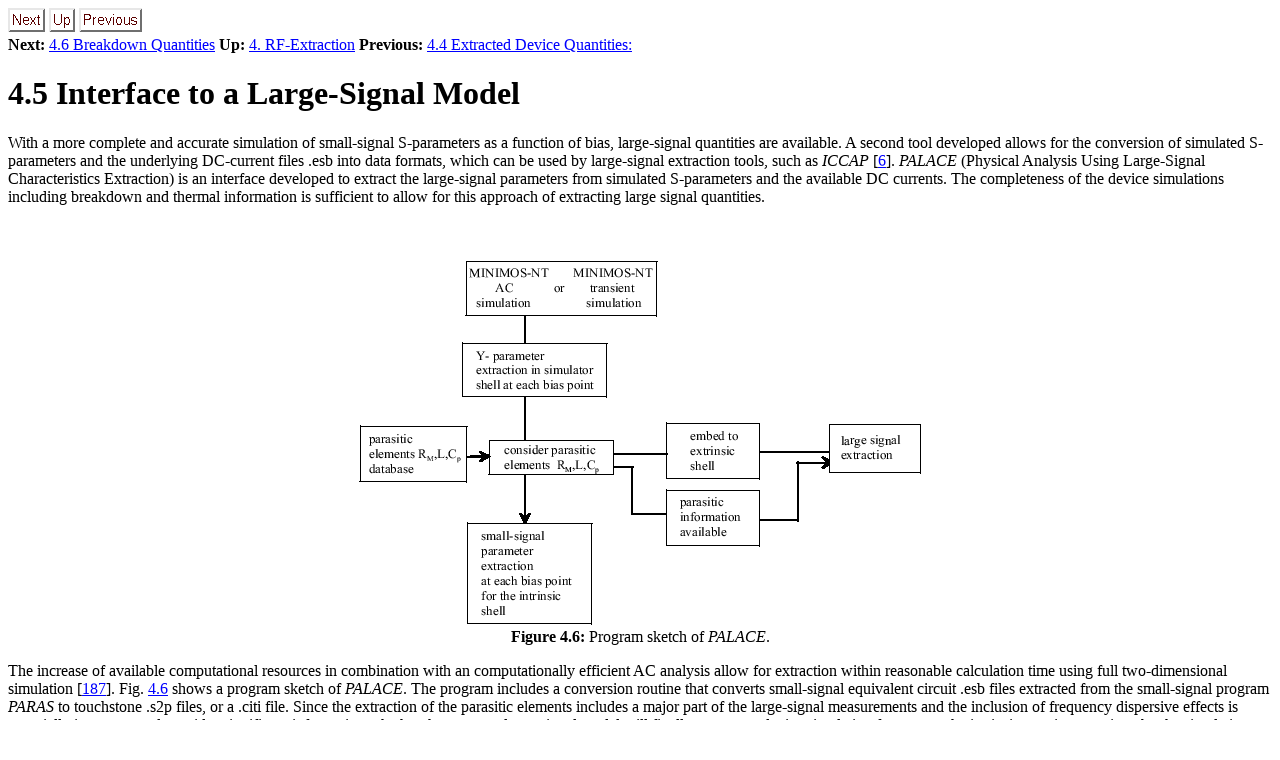

--- FILE ---
content_type: text/html
request_url: https://www.iue.tuwien.ac.at/phd/quay/node90.html
body_size: 1984
content:
<!DOCTYPE HTML PUBLIC "-//W3C//DTD HTML 3.2 Final//EN">

<!--Converted with LaTeX2HTML 2K.1beta (1.55)
original version by:  Nikos Drakos, CBLU, University of Leeds
* revised and updated by:  Marcus Hennecke, Ross Moore, Herb Swan
* with significant contributions from:
  Jens Lippmann, Marek Rouchal, Martin Wilck and others -->
<HTML>
<HEAD>
<TITLE>4.5 Interface to a Large-Signal Model</TITLE>
<META NAME="description" CONTENT="4.5 Interface to a Large-Signal Model">
<META NAME="keywords" CONTENT="diss2">
<META NAME="resource-type" CONTENT="document">
<META NAME="distribution" CONTENT="global">

<META HTTP-EQUIV="Content-Type" CONTENT="text/html; charset=iso-8859-1">
<META NAME="Generator" CONTENT="LaTeX2HTML v2K.1beta">
<META HTTP-EQUIV="Content-Style-Type" CONTENT="text/css">

<LINK REL="STYLESHEET" HREF="diss2.css">

<LINK REL="next" HREF="node91.html">
<LINK REL="previous" HREF="node89.html">
<LINK REL="up" HREF="node72.html">
<LINK REL="next" HREF="node91.html">
</HEAD>

<BODY text="#000000" bgcolor="#FFFFFF" link="#0000FF"
vlink="#FF0000" alink="#FF0000">

<A NAME="tex2html1383"
  HREF="node91.html">
<IMG WIDTH="37" HEIGHT="24" ALIGN="BOTTOM" BORDER="0" ALT="next" SRC="next.png"></A> 
<A NAME="tex2html1381"
  HREF="node72.html">
<IMG WIDTH="26" HEIGHT="24" ALIGN="BOTTOM" BORDER="0" ALT="up" SRC="up.png"></A> 
<A NAME="tex2html1375"
  HREF="node89.html">
<IMG WIDTH="63" HEIGHT="24" ALIGN="BOTTOM" BORDER="0" ALT="previous" SRC="prev.png"></A>   <BR>
<B> Next:</B> <A NAME="tex2html1384"
  HREF="node91.html">4.6 Breakdown Quantities</A>
<B>Up:</B> <A NAME="tex2html1382"
  HREF="node72.html">4. RF-Extraction</A>
<B> Previous:</B> <A NAME="tex2html1376"
  HREF="node89.html">4.4 Extracted Device Quantities:</A>
<BR> <P>

<!--End of Navigation Panel-->

<H1><A NAME="SECTION00950000000000000000">
4.5 Interface to a Large-Signal Model</A>
</H1>

<P>
With a more complete and accurate simulation of
small-signal S-parameters as a function of bias, large-signal
quantities are available. A second tool developed allows for the
conversion of simulated S-parameters and the underlying
DC-current files .esb into data formats, which can be used by
large-signal extraction tools, such as <I>ICCAP</I>&nbsp;[<A
 HREF="node149.html#ICCAP">6</A>].
<I>PALACE</I>&nbsp;(Physical Analysis Using Large-Signal Characteristics
Extraction) is an interface developed to extract the large-signal
parameters from simulated S-parameters and the available DC
currents. The completeness of the  device simulations including
breakdown and thermal information is sufficient to allow for this
approach of extracting large signal quantities.

<P></P>
<DIV ALIGN="CENTER">

<P><A NAME="fig82e"></A></P><TABLE  WIDTH="561"><CAPTION ALIGN="BOTTOM"><STRONG>Figure 4.6:</STRONG>
Program sketch of <I>PALACE</I>.</CAPTION>
<TR><TD>
<BR>
<BR>
<DIV ALIGN="CENTER"><IMG
 WIDTH="562" HEIGHT="364" ALIGN="BOTTOM" BORDER="0"
 SRC="img731.gif"
 ALT="\includegraphics[width=15 cm]{D:/Userquay/Promotion/HtmlDiss/fig82e.eps}">
 
</DIV></TD></TR>
</TABLE>
</DIV>
<P></P>
The increase of available computational resources in combination with an computationally efficient
AC analysis allow for extraction within reasonable calculation time using full two-dimensional
simulation [<A
 HREF="node149.html#Morton">187</A>].
Fig.&nbsp;<A HREF="node90.html#fig82e">4.6</A> shows a program sketch of <I>PALACE</I>. The program includes a conversion
routine that converts small-signal equivalent circuit .esb files extracted from the small-signal
program <I>PARAS</I>&nbsp;to touchstone .s2p files, or a .citi file. Since the extraction of the
parasitic elements includes a major part of the large-signal measurements and the inclusion of
frequency dispersive effects is especially important and provides significant information whether
the compact large-signal model will finally converge, device simulation focuses on the intrinsic
transistor as given by the simulation shell in Fig.&nbsp;<A HREF="node74.html#fig3">4.1</A>. The parasitics are thus determined
from measurements from the particular technology. The latter is especially true for multi-gate
finger high-power HEMTs.

<P>
<HR>
<A NAME="tex2html1383"
  HREF="node91.html">
<IMG WIDTH="37" HEIGHT="24" ALIGN="BOTTOM" BORDER="0" ALT="next" SRC="next.png"></A> 
<A NAME="tex2html1381"
  HREF="node72.html">
<IMG WIDTH="26" HEIGHT="24" ALIGN="BOTTOM" BORDER="0" ALT="up" SRC="up.png"></A> 
<A NAME="tex2html1375"
  HREF="node89.html">
<IMG WIDTH="63" HEIGHT="24" ALIGN="BOTTOM" BORDER="0" ALT="previous" SRC="prev.png"></A>   <BR>
<B> Next:</B> <A NAME="tex2html1384"
  HREF="node91.html">4.6 Breakdown Quantities</A>
<B>Up:</B> <A NAME="tex2html1382"
  HREF="node72.html">4. RF-Extraction</A>
<B> Previous:</B> <A NAME="tex2html1376"
  HREF="node89.html">4.4 Extracted Device Quantities:</A>

<!--End of Navigation Panel-->
<ADDRESS>
<I>Quay <BR>
2001-12-21</I>
</ADDRESS>
</BODY>
</HTML>


--- FILE ---
content_type: text/css; charset=utf-8
request_url: https://www.iue.tuwien.ac.at/phd/quay/diss2.css
body_size: 421
content:
/* Century Schoolbook font is very similar to Computer Modern Math: cmmi */
.MATH    { font-family: "Century Schoolbook", serif; }
.MATH I  { font-family: "Century Schoolbook", serif; font-style: italic }
.BOLDMATH { font-family: "Century Schoolbook", serif; font-weight: bold }

/* implement both fixed-size and relative sizes */
SMALL.XTINY		{ font-size : xx-small }
SMALL.TINY		{ font-size : x-small  }
SMALL.SCRIPTSIZE	{ font-size : smaller  }
SMALL.FOOTNOTESIZE	{ font-size : small    }
SMALL.SMALL		{  }
BIG.LARGE		{  }
BIG.XLARGE		{ font-size : large    }
BIG.XXLARGE		{ font-size : x-large  }
BIG.HUGE		{ font-size : larger   }
BIG.XHUGE		{ font-size : xx-large }

/* heading styles */
H1		{  }
H2		{  }
H3		{  }
H4		{  }
H5		{  }

/* mathematics styles */
DIV.displaymath		{ }	/* math displays */
TD.eqno			{ }	/* equation-number cells */


/* document-specific styles come next */
